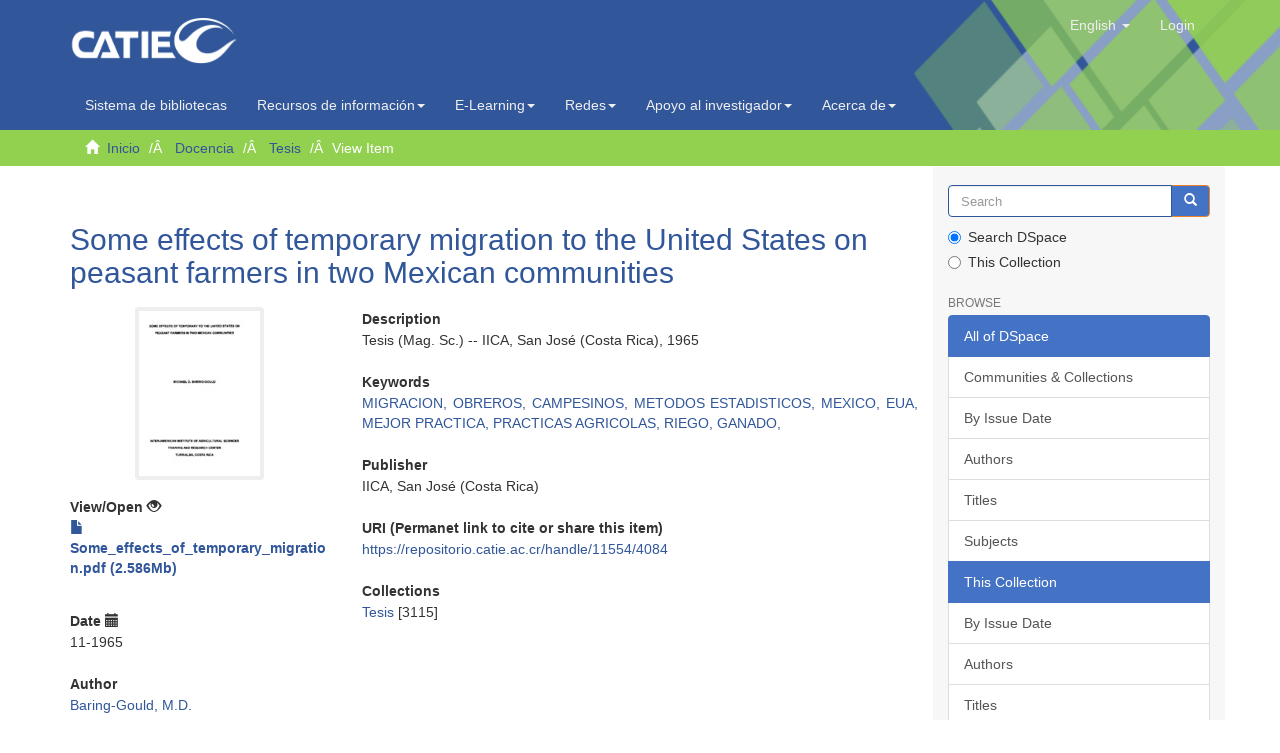

--- FILE ---
content_type: text/html;charset=utf-8
request_url: https://repositorio.catie.ac.cr/handle/11554/4084
body_size: 6161
content:
<!DOCTYPE html>
            <!--[if lt IE 7]> <html class="no-js lt-ie9 lt-ie8 lt-ie7" lang="en"> <![endif]-->
            <!--[if IE 7]>    <html class="no-js lt-ie9 lt-ie8" lang="en"> <![endif]-->
            <!--[if IE 8]>    <html class="no-js lt-ie9" lang="en"> <![endif]-->
            <!--[if gt IE 8]><!--> <html class="no-js" lang="en"> <!--<![endif]-->
            <head><META http-equiv="Content-Type" content="text/html; charset=UTF-8">
<meta content="text/html; charset=UTF-8" http-equiv="Content-Type">
<script src="https://www.googletagmanager.com/gtag/js?id=G-7ZCNPH12PH"></script><script>
                window.dataLayer = window.dataLayer || [];
                function gtag(){dataLayer.push(arguments);}
                gtag('js', new Date());

                gtag('config', 'G-7ZCNPH12PH');
            </script>
<meta content="IE=edge,chrome=1" http-equiv="X-UA-Compatible">
<meta content="width=device-width,initial-scale=1" name="viewport">
<link rel="shortcut icon" href="/themes/Mirage2/images/catie-favicon.ico">
<link rel="apple-touch-icon" href="/themes/Mirage2/images/catie-favicon.ico">
<meta name="Generator" content="DSpace 6.3">
<link type="text/css" rel="stylesheet" href="https://fonts.googleapis.com/css?family=Ubuntu:400,700">
<link crossorigin="anonymous" integrity="sha384-UHRtZLI+pbxtHCWp1t77Bi1L4ZtiqrqD80Kn4Z8NTSRyMA2Fd33n5dQ8lWUE00s/" href="https://use.fontawesome.com/releases/v5.6.3/css/all.css" rel="stylesheet">
<link href="/themes/Mirage2/styles/main.css" rel="stylesheet">
<link type="application/opensearchdescription+xml" rel="search" href="https://repositorio.catie.ac.cr:443/open-search/description.xml" title="DSpace">
<script>
                //Clear default text of empty text areas on focus
                function tFocus(element)
                {
                if (element.value == ' '){element.value='';}
                }
                //Clear default text of empty text areas on submit
                function tSubmit(form)
                {
                var defaultedElements = document.getElementsByTagName("textarea");
                for (var i=0; i != defaultedElements.length; i++){
                if (defaultedElements[i].value == ' '){
                defaultedElements[i].value='';}}
                }
                //Disable pressing 'enter' key to submit a form (otherwise pressing 'enter' causes a submission to start over)
                function disableEnterKey(e)
                {
                var key;

                if(window.event)
                key = window.event.keyCode;     //Internet Explorer
                else
                key = e.which;     //Firefox and Netscape

                if(key == 13)  //if "Enter" pressed, then disable!
                return false;
                else
                return true;
                }
            </script><!--[if lt IE 9]>
                <script src="/themes/Mirage2/vendor/html5shiv/dist/html5shiv.js"> </script>
                <script src="/themes/Mirage2/vendor/respond/dest/respond.min.js"> </script>
                <![endif]--><script src="/themes/Mirage2/vendor/modernizr/modernizr.js"> </script>
<title>Some effects of temporary migration to the United States on peasant farmers in two Mexican communities</title>
<link rel="schema.DCTERMS" href="http://purl.org/dc/terms/" />
<link rel="schema.DC" href="http://purl.org/dc/elements/1.1/" />
<meta name="DC.creator" content="Baring-Gould, M.D." />
<meta name="DCTERMS.dateAccepted" content="2014-10-18T03:26:35Z" scheme="DCTERMS.W3CDTF" />
<meta name="DCTERMS.available" content="2014-10-18T03:26:35Z" scheme="DCTERMS.W3CDTF" />
<meta name="DCTERMS.issued" content="1965-11" xml:lang="es_ES" scheme="DCTERMS.W3CDTF" />
<meta name="DC.identifier" content="341969" xml:lang="es_ES" />
<meta name="DC.identifier" content="https://repositorio.catie.ac.cr/handle/11554/4084" scheme="DCTERMS.URI" />
<meta name="DC.description" content="Tesis (Mag. Sc.) -- IICA, San José (Costa Rica), 1965" xml:lang="es_ES" />
<meta name="DC.language" content="en" xml:lang="es_ES" scheme="DCTERMS.RFC1766" />
<meta name="DC.publisher" content="IICA, San José (Costa Rica)" xml:lang="es_ES" />
<meta name="DC.subject" content="MIGRACION" />
<meta name="DC.subject" content="OBREROS" />
<meta name="DC.subject" content="CAMPESINOS" />
<meta name="DC.subject" content="METODOS ESTADISTICOS" />
<meta name="DC.subject" content="MEXICO" />
<meta name="DC.subject" content="EUA" />
<meta name="DC.subject" content="MEJOR PRACTICA" />
<meta name="DC.subject" content="PRACTICAS AGRICOLAS" />
<meta name="DC.subject" content="RIEGO" />
<meta name="DC.subject" content="GANADO" />
<meta name="DC.title" content="Some effects of temporary migration to the United States on peasant farmers in two Mexican communities" xml:lang="es_ES" />
<meta name="DC.type" content="Tesis de maestría" xml:lang="es_ES" />
<meta content="MIGRACION; OBREROS; CAMPESINOS; METODOS ESTADISTICOS; MEXICO; EUA; MEJOR PRACTICA; PRACTICAS AGRICOLAS; RIEGO; GANADO; Tesis de maestr&iacute;a" name="citation_keywords">
<meta content="Some effects of temporary migration to the United States on peasant farmers in two Mexican communities" name="citation_title">
<meta content="IICA, San Jos&eacute; (Costa Rica)" name="citation_publisher">
<meta content="en" name="citation_language">
<meta content="Baring-Gould, M.D." name="citation_author">
<meta content="https://repositorio.catie.ac.cr/bitstream/11554/4084/1/Some_effects_of_temporary_migration.pdf" name="citation_pdf_url">
<meta content="1965-11" name="citation_date">
<meta content="https://repositorio.catie.ac.cr/handle/11554/4084" name="citation_abstract_html_url">
<script src="https://static.addtoany.com/menu/page.js"></script>
</head><body>
<header>
<div role="navigation" class="navbar navbar-default navbar-static-top">
<div class="container">
<img style="position: absolute;right: 0;width: 29%;height: 162%;" src="/themes/Mirage2/images/head1.png" class="img-responsive"><div class="navbar-header">
<button data-toggle="offcanvas" class="navbar-toggle" type="button"><span class="sr-only">Toggle navigation</span><span class="icon-bar"></span><span class="icon-bar"></span><span class="icon-bar"></span></button><a class="navbar-brand" href="/"><img src="/themes/Mirage2/images/catie-logo.png" class="img-responsive"></a>
<div class="navbar-header pull-right visible-xs hidden-sm hidden-md hidden-lg">
<ul class="nav nav-pills pull-left ">
<li class="dropdown" id="ds-language-selection-xs">
<button data-toggle="dropdown" class="dropdown-toggle navbar-toggle navbar-link" role="button" href="#" id="language-dropdown-toggle-xs"><b aria-hidden="true" class="visible-xs glyphicon glyphicon-globe"></b></button>
<ul data-no-collapse="true" aria-labelledby="language-dropdown-toggle-xs" role="menu" class="dropdown-menu pull-right">
<li role="presentation">
<a href="https://repositorio.catie.ac.cr:443/handle/11554/4084?locale-attribute=es">espa&ntilde;ol</a>
</li>
<li role="presentation" class="disabled">
<a href="https://repositorio.catie.ac.cr:443/handle/11554/4084?locale-attribute=en">English</a>
</li>
<li role="presentation">
<a href="https://repositorio.catie.ac.cr:443/handle/11554/4084?locale-attribute=fr">fran&ccedil;ais</a>
</li>
<li role="presentation">
<a href="https://repositorio.catie.ac.cr:443/handle/11554/4084?locale-attribute=pt_BR">portugu&ecirc;s (Brasil)</a>
</li>
</ul>
</li>
<li>
<form method="get" action="/login" style="display: inline">
<button class="navbar-toggle navbar-link"><b aria-hidden="true" class="visible-xs glyphicon glyphicon-user"></b></button>
</form>
</li>
</ul>
</div>
</div>
<div class="navbar-header pull-right hidden-xs">
<ul class="nav navbar-nav pull-left">
<li class="dropdown" id="ds-language-selection">
<a data-toggle="dropdown" class="dropdown-toggle" role="button" href="#" id="language-dropdown-toggle"><span class="hidden-xs">English&nbsp;<b class="caret"></b></span></a>
<ul data-no-collapse="true" aria-labelledby="language-dropdown-toggle" role="menu" class="dropdown-menu pull-right">
<li role="presentation">
<a href="?locale-attribute=es">espa&ntilde;ol</a>
</li>
<li role="presentation" class="disabled">
<a href="?locale-attribute=en">English</a>
</li>
<li role="presentation">
<a href="?locale-attribute=fr">fran&ccedil;ais</a>
</li>
<li role="presentation">
<a href="?locale-attribute=pt_BR">portugu&ecirc;s (Brasil)</a>
</li>
</ul>
</li>
</ul>
<ul class="nav navbar-nav pull-left">
<li>
<a href="/login"><span class="hidden-xs">Login</span></a>
</li>
</ul>
<button type="button" class="navbar-toggle visible-sm" data-toggle="offcanvas"><span class="sr-only">Toggle navigation</span><span class="icon-bar"></span><span class="icon-bar"></span><span class="icon-bar"></span></button>
</div>
</div>
</div>
<div role="navigation" class="navbar-catie navbar-default-catie navbar-static-top">
<div class="container">
<div class="navbar-header">
<div class="navbar-header pull-right hidden-xs">
<ul class="nav navbar-nav ">
<li>
<a target="_blank" href="https://opac.biblioteca.iica.int">Sistema de bibliotecas</a>
</li>
</ul>
<ul class="nav navbar-nav ">
<li class="dropdown">
<a style="text-transform: none;" data-toggle="dropdown" class="dropdown-toggle" href="#">
                                        Recursos de informaci&oacute;n<span class="caret"></span></a>
<ul class="dropdown-menu">
<li>
<a target="_blank" href="https://repositorio.iica.int/">Repositorio IICA</a>
</li>
<li class="divider"></li>
<li>
<a target="_blank" href="https://repositorio.catie.ac.cr/">Repositorio CATIE</a>
</li>
<li class="divider"></li>
<li>
<a style="text-transform: none;" target="_blank" href="https://acceso.biblioteca.iica.int/">Bases de datos internacionales</a>
</li>
<li class="divider"></li>
<li>
<a style="text-transform: none;" target="_blank" href="http://bco.catie.ac.cr:8087/portal-revistas/index.php">Portal de revistas   </a>
</li>
<li class="divider"></li>
<li>
<a target="_blank" href="https://bco.catie.ac.cr:8086/">Librer&iacute;a virtual</a>
</li>
</ul>
</li>
</ul>
<ul class="nav navbar-nav ">
<li class="dropdown">
<a data-toggle="dropdown" class="dropdown-toggle" href="#">
                                        E-Learning<span class="caret"></span></a>
<ul class="dropdown-menu">
<li>
<a target="_blank" href="https://elearning.iica.int/">E-Learning IICA</a>
</li>
<li class="divider"></li>
<li>
<a target="_blank" href="https://aulavirtual.catie.ac.cr/">E-Learning CATIE</a>
</li>
</ul>
</li>
</ul>
<ul class="nav navbar-nav ">
<li class="dropdown">
<a data-toggle="dropdown" class="dropdown-toggle" href="#">
                                        Redes<span class="caret"></span></a>
<ul class="dropdown-menu">
<li>
<a target="_blank" href="https://www.sidalc.net">Alianza SIDALC</a>
</li>
<li class="divider"></li>
<li>
<a target="_blank" href="https://agriperfiles.agri-d.net">Agriperfiles</a>
</li>
</ul>
</li>
</ul>
<ul class="nav navbar-nav ">
<li class="dropdown">
<a style="text-transform: none;" data-toggle="dropdown" class="dropdown-toggle" href="#">
                                        Apoyo al investigador<span class="caret"></span></a>
<ul class="dropdown-menu">
<li>
<a target="_self" href="https://repositorio.catie.ac.cr/discover?filtertype=ispartof&filter_relational_operator=equals&filter=Gu%C3%ADa%20para%20autores">Gu&iacute;a para autores</a>
</li>
<li class="divider"></li>
<li>
<a target="_self" href="https://repositorio.catie.ac.cr/handle/11554/12111">Gu&iacute;a tesis</a>
</li>
<li class="divider"></li>
<li>
<a style="text-transform: none;" target="_self" href="https://repositorio.catie.ac.cr/handle/11554/3780">Reglamento publicaciones</a>
</li>
<li class="divider"></li>
<li>
<a style="text-transform: none;" target="_self" href="https://repositorio.catie.ac.cr/handle/11554/8341">Manual normas de referencia</a>
</li>
</ul>
</li>
</ul>
<ul class="nav navbar-nav ">
<li class="dropdown">
<a style="text-transform: none;" data-toggle="dropdown" class="dropdown-toggle" href="#">
                                        Acerca de<span class="caret"></span></a>
<ul class="dropdown-menu">
<li>
<a style="text-transform: none;" target="_self" href="http://biblioteca.catie.ac.cr">Sobre el sistema de Bibliotecas</a>
</li>
<li class="divider"></li>
<li>
<a style="text-transform: none;" target="_blank" href="#">Preguntas frecuentes</a>
</li>
<li class="divider"></li>
<li>
<a target="_self" href="https://repositorio.catie.ac.cr/feedback">Contactenos</a>
</li>
</ul>
</li>
</ul>
</div>
</div>
</div>
</div>
</header>
<div class="trail-wrapper hidden-print">
<div class="container">
<div class="row">
<div class="col-xs-12">
<div class="breadcrumb dropdown visible-xs">
<a data-toggle="dropdown" class="dropdown-toggle" role="button" href="#" id="trail-dropdown-toggle">View Item&nbsp;<b class="caret"></b></a>
<ul aria-labelledby="trail-dropdown-toggle" role="menu" class="dropdown-menu">
<li role="presentation">
<a role="menuitem" href="/"><i aria-hidden="true" class="glyphicon glyphicon-home"></i>&nbsp;
                        Inicio</a>
</li>
<li role="presentation">
<a role="menuitem" href="/handle/11554/1">Docencia</a>
</li>
<li role="presentation">
<a role="menuitem" href="/handle/11554/10">Tesis</a>
</li>
<li role="presentation" class="disabled">
<a href="#" role="menuitem">View Item</a>
</li>
</ul>
</div>
<ul class="breadcrumb hidden-xs">
<li>
<i aria-hidden="true" class="glyphicon glyphicon-home"></i>&nbsp;
            <a href="/">Inicio</a>
</li>
<li>
<a href="/handle/11554/1">Docencia</a>
</li>
<li>
<a href="/handle/11554/10">Tesis</a>
</li>
<li class="active">View Item</li>
</ul>
</div>
</div>
</div>
</div>
<div class="hidden" id="no-js-warning-wrapper">
<div id="no-js-warning">
<div class="notice failure">JavaScript is disabled for your browser. Some features of this site may not work without it.</div>
</div>
</div>
<div class="container" id="main-container">
<div class="row row-offcanvas row-offcanvas-right">
<div class="horizontal-slider clearfix">
<div class="col-xs-12 col-sm-12 col-md-9 main-content">
<style>
													.ds-static-div.row.community-browser-row{
														display:inline-block;
														width:157px;
														margin-left: 0px;
														margin-right: 5px;
														position: relative;
                                                        left: 25%;
														bottom: 89px;   
													}
													
													@media only screen and (min-device-width : 320px)  and (max-device-width : 568px)
                                                    { 
                                                       #ds-search-option{

                                                             display:none;
															 	
                                                                        }
                                                              .ds-static-div.row.community-browser-row{
														
														bottom: 10px;   
													}
													       

                                                             }

													.thumbnail:hover{
														-moz-box-shadow: 0 0 10px #ccc;
														-webkit-box-shadow: 0 0 10px #ccc;
														box-shadow: 5px 5px 10px #ccc;
													}
													
													.page-header {
                                                           padding-bottom: 8px;
                                                        margin: 36px 0 0px;
                                                       margin-top: 36px;
                                                       border-bottom: 1px solid #fff;
                                                              }
                                                          footer > .container {
                                                          padding-top: 0px;
                                                          padding-bottom: 20px;
                                                         border-top: 1px solid #e5e5e5;
                                                         padding-left: 0;
                                                        padding-right: 0;
                                                          position: relative;
                                                              right: 15px;
                                                                   }
													
												</style>
<div>
<div id="aspect_artifactbrowser_ItemViewer_div_item-view" class="ds-static-div primary">
<!-- External Metadata URL: cocoon://metadata/handle/11554/4084/mets.xml-->
<div class="item-summary-view-metadata">
<h2 class="page-header first-page-header">Some effects of temporary migration to the United States on peasant farmers in two Mexican communities</h2>
<div class="row">
<div class="col-sm-4">
<div class="row">
<div class="col-xs-6 col-sm-12">
<div class="thumbnail">
<img alt="Thumbnail" class="img-thumbnail" src="/bitstream/handle/11554/4084/Some_effects_of_temporary_migration.pdf.jpg?sequence=11&isAllowed=y"></div>
</div>
<div class="col-xs-6 col-sm-12">
<div class="item-page-field-wrapper table word-break">
<h5 class="bold">View/<wbr></wbr>Open <span class="glyphicon glyphicon-eye-open"></span>
</h5>
<div>
<a target="_blank" class="bold" href="/bitstream/handle/11554/4084/Some_effects_of_temporary_migration.pdf?sequence=1&isAllowed=y"><i aria-hidden="true" class="glyphicon  glyphicon-file"></i> Some_effects_of_temporary_migration.pdf (2.586Mb)</a>
</div>
</div>
</div>
</div>
<div class="simple-item-view-date word-break item-page-field-wrapper table">
<h5 class="bold">Date <span class="glyphicon glyphicon-calendar"></span>
</h5>11-1965</div>
<div class="simple-item-view-authors item-page-field-wrapper table">
<h5 class="bold">Author</h5>
<a href="/discover?filtertype_1=author&filter_relational_operator_1=contains&filter_1=Baring-Gould, M.D.">
<div>Baring-Gould, M.D.</div>
</a>
</div>
<div class="simple-item-view-description item-page-field-wrapper table">
<h5 class="bold">Type</h5>
<a href="/discover?filtertype=type&filter_relational_operator_1=contains&filter_1=Tesis de maestr%C3%ADa">
<div>Tesis de maestr&iacute;a</div>
</a>
</div>
<div class="simple-item-view-date word-break item-page-field-wrapper table">
<h5 class="bold">Share</h5>
<div class="a2a_kit a2a_kit_size_32 a2a_default_style">
<a href="https://www.addtoany.com/share" class="a2a_dd"></a><a class="a2a_button_facebook"></a><a class="a2a_button_twitter"></a><a class="a2a_button_email"></a><a class="a2a_button_whatsapp"></a><a class="a2a_button_linkedin"></a><a class="a2a_button_telegram"></a>
</div>
</div>
<div class="simple-item-view-show-full item-page-field-wrapper table">
<h5 class="bold">Metadata</h5>
<a class="btn btn-default" type="button" href="/handle/11554/4084?show=full">Show full item record <span class="glyphicon glyphicon-resize-full"></span></a>
</div>
</div>
<div class="col-sm-8">
<div class="simple-item-view-description item-page-field-wrapper table">
<h5 class=" bold">Description</h5>
<div>Tesis (Mag. Sc.) -- IICA, San Jos&eacute; (Costa Rica), 1965</div>
</div>
<div class="simple-item-view-description item-page-field-wrapper table">
<h5 class=" bold">Keywords</h5>
<div>
<a style="display:inline;" href="/browse?type=subject&value=MIGRACION">MIGRACION, </a><a style="display:inline;" href="/browse?type=subject&value=OBREROS">OBREROS, </a><a style="display:inline;" href="/browse?type=subject&value=CAMPESINOS">CAMPESINOS, </a><a style="display:inline;" href="/browse?type=subject&value=METODOS ESTADISTICOS">METODOS ESTADISTICOS, </a><a style="display:inline;" href="/browse?type=subject&value=MEXICO">MEXICO, </a><a style="display:inline;" href="/browse?type=subject&value=EUA">EUA, </a><a style="display:inline;" href="/browse?type=subject&value=MEJOR PRACTICA">MEJOR PRACTICA, </a><a style="display:inline;" href="/browse?type=subject&value=PRACTICAS AGRICOLAS">PRACTICAS AGRICOLAS, </a><a style="display:inline;" href="/browse?type=subject&value=RIEGO">RIEGO, </a><a style="display:inline;" href="/browse?type=subject&value=GANADO">GANADO, </a>
</div>
</div>
<div class="simple-item-view-description item-page-field-wrapper table">
<h5 class=" bold">Publisher</h5>
<div>IICA, San Jos&eacute; (Costa Rica)</div>
</div>
<div class="simple-item-view-uri item-page-field-wrapper table">
<h5 class="bold">URI (Permanet link to cite or share this item)</h5>
<span><a href="https://repositorio.catie.ac.cr/handle/11554/4084">https://repositorio.catie.ac.cr/handle/11554/4084</a></span>
</div>
<div class="simple-item-view-collections item-page-field-wrapper table">
<h5 class="bold">Collections</h5>
<ul class="ds-referenceSet-list">
<!-- External Metadata URL: cocoon://metadata/handle/11554/10/mets.xml-->
<li>
<a href="/handle/11554/10">Tesis</a> [3115]</li>
</ul>
</div>
</div>
</div>
</div>
</div>
</div>
<div class="visible-xs visible-sm">
<footer>
<div class="container">
<img style="max-width: 100%;" usemap="#image-map" src="/themes/Mirage2//images/footerf.jpg" class="img-responsive">
<map name="image-map">
<area shape="rect" coords="713,82,772,136" href="https://www.facebook.com/CATIEOficial/" title="facebook" alt="facebook" target="_blank">
<area shape="rect" coords="777,80,834,138" href="https://twitter.com/CATIEOficial" title="twitter" alt="twitter" target="_blank">
<area shape="rect" coords="842,82,896,138" href="https://es.wikipedia.org/wiki/Centro_Agron%C3%B3mico_Tropical_de_Investigaci%C3%B3n_y_Ense%C3%B1anza" title="wiki" alt="wiki" target="_blank">
<area shape="rect" coords="905,82,961,138" href="https://www.linkedin.com/in/catie-oficial-754625a9" title="linkedin" alt="linkedin" target="_blank">
<area shape="rect" coords="967,84,1030,139" href="http://www.youtube.com/user/CATIEcanal" title="youtube" alt="youtube" target="_blank">
<area shape="rect" coords="1037,84,1091,138" href="https://www.instagram.com/catieoficial/" title="instegram" alt="instegram" target="_blank">
</map>
</img></div>
</footer>
</div>
</div>
<div role="navigation" id="sidebar" class="col-xs-6 col-sm-3 sidebar-offcanvas">
<div class="word-break hidden-print" id="ds-options">
<div class="ds-option-set" id="ds-search-option">
<form method="post" class="" id="ds-search-form" action="/discover">
<fieldset>
<div class="input-group">
<input placeholder="Search" type="text" class="ds-text-field form-control" name="query"><span class="input-group-btn"><button title="Go" class="ds-button-field btn btn-primary"><span aria-hidden="true" class="glyphicon glyphicon-search"></span></button></span>
</div>
<div class="radio">
<label><input checked value="" name="scope" type="radio" id="ds-search-form-scope-all">Search DSpace</label>
</div>
<div class="radio">
<label><input name="scope" type="radio" id="ds-search-form-scope-container" value="11554/10">This Collection</label>
</div>
</fieldset>
</form>
</div>
<h2 class="ds-option-set-head  h6">Browse</h2>
<div id="aspect_viewArtifacts_Navigation_list_browse" class="list-group">
<a class="list-group-item active"><span class="h5 list-group-item-heading  h5">All of DSpace</span></a><a href="/community-list" class="list-group-item ds-option">Communities &amp; Collections</a><a href="/browse?type=dateissued" class="list-group-item ds-option">By Issue Date</a><a href="/browse?type=author" class="list-group-item ds-option">Authors</a><a href="/browse?type=title" class="list-group-item ds-option">Titles</a><a href="/browse?type=subject" class="list-group-item ds-option">Subjects</a><a class="list-group-item active"><span class="h5 list-group-item-heading  h5">This Collection</span></a><a href="/handle/11554/10/browse?type=dateissued" class="list-group-item ds-option">By Issue Date</a><a href="/handle/11554/10/browse?type=author" class="list-group-item ds-option">Authors</a><a href="/handle/11554/10/browse?type=title" class="list-group-item ds-option">Titles</a><a href="/handle/11554/10/browse?type=subject" class="list-group-item ds-option">Subjects</a>
</div>
<h2 class="ds-option-set-head  h6">My Account</h2>
<div id="aspect_viewArtifacts_Navigation_list_account" class="list-group">
<a href="/login" class="list-group-item ds-option">Login</a><a href="/register" class="list-group-item ds-option">Register</a>
</div>
<div id="aspect_viewArtifacts_Navigation_list_context" class="list-group"></div>
<div id="aspect_viewArtifacts_Navigation_list_administrative" class="list-group"></div>
<div id="aspect_discovery_Navigation_list_discovery" class="list-group"></div>
<h2 class="ds-option-set-head  h6">Statistics</h2>
<div id="aspect_statistics_Navigation_list_statistics" class="list-group">
<a href="/handle/11554/4084/statistics" class="list-group-item ds-option">View Usage Statistics</a><a href="/handle/11554/4084/google-stats" class="list-group-item ds-option">View Google Analytics Statistics</a>
</div>
</div>
</div>
</div>
</div>
<div class="hidden-xs hidden-sm">
<footer>
<div class="container">
<img style="max-width: 100%;" usemap="#image-map" src="/themes/Mirage2//images/footerf.jpg" class="img-responsive">
<map name="image-map">
<area shape="rect" coords="713,82,772,136" href="https://www.facebook.com/CATIEOficial/" title="facebook" alt="facebook" target="_blank">
<area shape="rect" coords="777,80,834,138" href="https://twitter.com/CATIEOficial" title="twitter" alt="twitter" target="_blank">
<area shape="rect" coords="842,82,896,138" href="https://es.wikipedia.org/wiki/Centro_Agron%C3%B3mico_Tropical_de_Investigaci%C3%B3n_y_Ense%C3%B1anza" title="wiki" alt="wiki" target="_blank">
<area shape="rect" coords="905,82,961,138" href="https://www.linkedin.com/in/catie-oficial-754625a9" title="linkedin" alt="linkedin" target="_blank">
<area shape="rect" coords="967,84,1030,139" href="http://www.youtube.com/user/CATIEcanal" title="youtube" alt="youtube" target="_blank">
<area shape="rect" coords="1037,84,1091,138" href="https://www.instagram.com/catieoficial/" title="instegram" alt="instegram" target="_blank">
</map>
</img></div>
</footer>
</div>
</div>
<script type="text/javascript">
                         if(typeof window.publication === 'undefined'){
                            window.publication={};
                          };
                        window.publication.contextPath= '';window.publication.themePath= '/themes/Mirage2/';</script><script>if(!window.DSpace){window.DSpace={};}window.DSpace.context_path='';window.DSpace.theme_path='/themes/Mirage2/';</script><script src="/themes/Mirage2/scripts/theme.js"> </script><script>
                (function(i,s,o,g,r,a,m){i['GoogleAnalyticsObject']=r;i[r]=i[r]||function(){
                (i[r].q=i[r].q||[]).push(arguments)},i[r].l=1*new Date();a=s.createElement(o),
                m=s.getElementsByTagName(o)[0];a.async=1;a.src=g;m.parentNode.insertBefore(a,m)
                })(window,document,'script','//www.google-analytics.com/analytics.js','ga');

                ga('create', 'UA-68927876-1', 'repositorio.catie.ac.cr');
                ga('send', 'pageview');
            </script>
</body></html>
